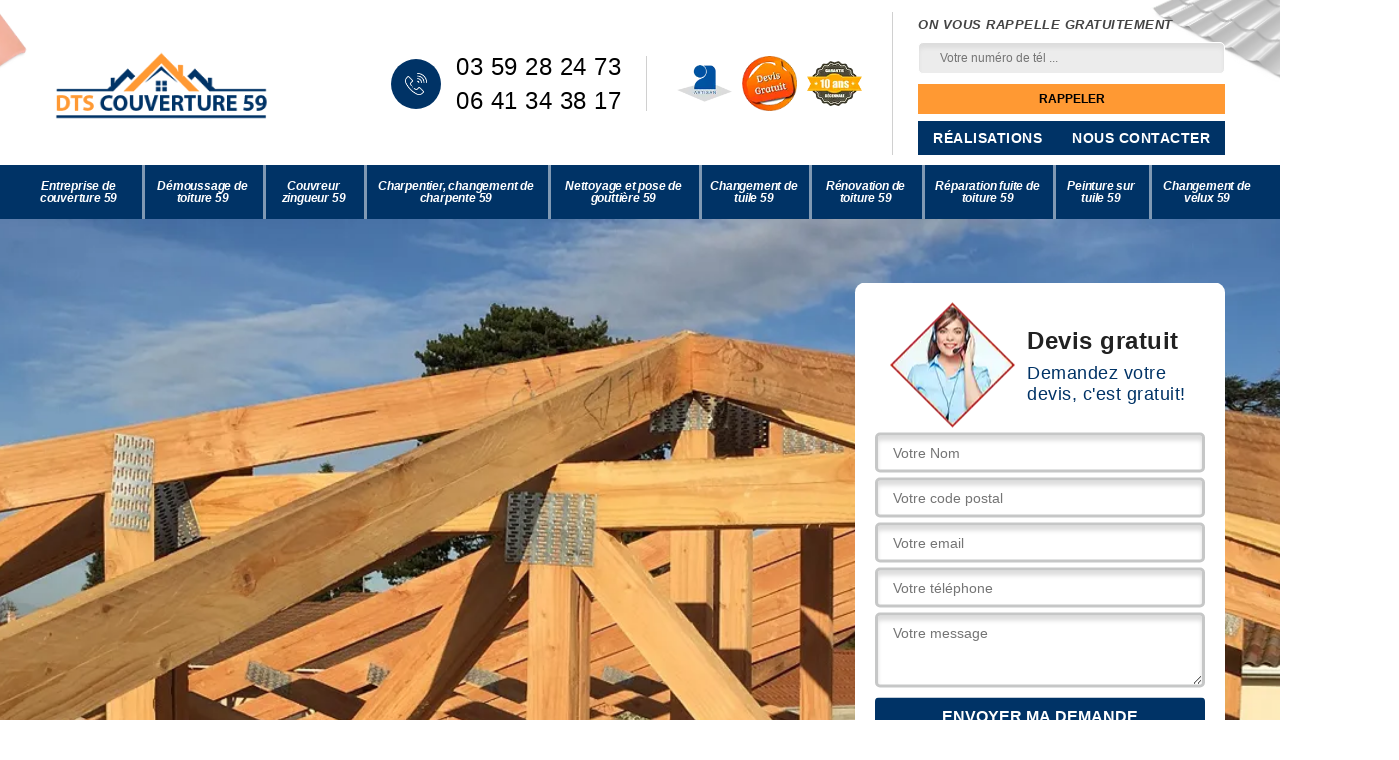

--- FILE ---
content_type: text/html; charset=UTF-8
request_url: https://www.entreprise-couverture-59.fr/artisan-charpentier-changement-charpente-saint-aybert-59163
body_size: 5981
content:
<!DOCTYPE html>
<html dir="ltr" lang="fr-FR">
<head>
		<meta charset="UTF-8" />
    <meta name=viewport content="width=device-width, initial-scale=1.0, minimum-scale=1.0 maximum-scale=1.0">
    <meta http-equiv="content-type" content="text/html; charset=UTF-8" >
    <title>Artisan charpentier, changement de charpente à Saint Aybert tel: 03.59.28.24.73</title>
        <meta name="description" content="Charpentier professionnel à Saint Aybert 59163, DTS Couverture dispose des connaissances et savoir-faire nécessaires pour s'occuper du changement de votre charpente, travaux fiables et pas cher">        <link rel="canonical" href="https://www.entreprise-couverture-59.fr/artisan-charpentier-changement-charpente-saint-aybert-59163" />  <link rel="shortcut icon" href="/skins/default/images/p/favicon.ico" type="image/x-icon">
	<link rel="icon" href="/skins/default/images/p/favicon.ico" type="image/x-icon">
  <link href="/skins/default/css/style.css?v=20251114" rel="stylesheet" type="text/css"/> 
  <link rel="preconnect" href="https://www.googletagmanager.com">
<link rel="preconnect" href="https://nominatim.openstreetmap.org"><script type="application/ld+json">{
    "@context": "http://schema.org",
    "@type": "LocalBusiness",
    "name": "DTS Couverture",
    "url": "https://www.entreprise-couverture-59.fr",
    "telephone": "03 59 28 24 73",
    "mobile": "06 41 34 38 17",
    "email": "dawsontirant76@gmail.com",
    "address": {
        "@type": "PostalAddress",
        "streetAddress": "57 BIS RUE MARIA MULLIER",
        "addressLocality": "Templemars",
        "postalCode": "59175",
        "addressCountry": "FR"
    }
}</script></head>

<body class="Desktop ville">
    
    <header class="header"><div class="header-top"><div class="container"><div class="d-flex align-items-center justify-content-between"><a href="/" title="logo-couvreur-59-dts-couverture" class="logo"><img loading="lazy" loading="lazy" src="/skins/default/images/p/Logo-dts-couverture.png" alt="couvreur-dts-couverture"/></a><div class="right-block"><div class="topRight d-flex align-items-center justify-content-end"><div class="tel_top"><i class="icon icon-phone"><img loading="lazy" loading="lazy" src="/skins/default/images/img/fixe-bl.webp" alt="icon"></i><div><a href="tel:0359282473">03 59 28 24 73</a><a href="tel:0641343817">06 41 34 38 17</a></div></div><div class="logo-divres"><img loading="lazy" loading="lazy" src="/skins/default/images/img/logo_artisan.webp" alt=""/><img loading="lazy" loading="lazy" src="/skins/default/images/img/logo_devisGratuit.webp" alt=""/><img loading="lazy" loading="lazy" src="/skins/default/images/img/logo_gdecennale.webp" alt=""/></div><div class="rappel_top"><strong>On vous rappelle gratuitement</strong><form action="/message.php" method="post" id="rappel_immediat"><input type="text" name="mail" id="mail2" value=""><input type="hidden" name="type" value="rappel"><input type="text" name="numtel" required="" placeholder="Votre numéro de tél ..." class="form-input"><input type="submit" name="OK" value="RAPPELER" class=" btn btn-submit"></form><div class="bt_"><a href="/realisations" class="btn-rea">Réalisations</a><a href="/contact" class="btn-rea">Nous contacter</a></div></div></div></div></div></div></div><nav class="nav"><div class="container"><ul class="nav-list"><li class="nav-item"><a href="/">Entreprise de couverture 59</a></li><li class="nav-item"><a href="entreprise-demoussage-toiture-nord-59">Démoussage de toiture 59</a></li><li class="nav-item"><a href="artisan-couvreur-zingueur-nord-59">Couvreur zingueur 59</a></li><li class="nav-item"><a href="artisan-charpentier-changement-charpente-nord-59">Charpentier, changement de charpente 59</a></li><li class="nav-item"><a href="entreprise-nettoyage-pose-gouttiere-nord-59">Nettoyage et pose de gouttière 59</a></li><li class="nav-item"><a href="entreprise-changement-tuile-nord-59">Changement de tuile 59</a></li><li class="nav-item"><a href="entreprise-renovation-toiture-nord-59">Rénovation de toiture 59</a></li><li class="nav-item"><a href="entreprise-reparation-fuite-toiture-nord-59">Réparation fuite de toiture 59</a></li><li class="nav-item"><a href="entreprise-peinture-tuile-nord-59">Peinture sur tuile 59</a></li><li class="nav-item"><a href="entreprise-changement-velux-nord-59">Changement de velux 59</a></li></ul></div></nav></header>
    <main><div class="containerslider"><div class="homeslider"><div class="fullImg" style="background-image: url(/skins/default/images/p/traitement-et-changement-de-charpente-59.webp);"></div></div><div class="caption"><div class="container"><div class="row align-items-center"><div class="col-md-8"></div><div class="col-md-4"><div class="Devisgratuit"><div class="titreD"><img loading="lazy" loading="lazy" src="/skins/default/images/img/call.webp" alt="call"/><div><div class="h3">Devis gratuit</div><span>Demandez votre devis, c'est gratuit!</span></div></div><form action="/message.php" method="post" id="FormDevis"><input type="text" name="mail" id="mail" value=""><input type="text" name="nom" required="" class="form-input" placeholder="Votre Nom"><input type="text" name="code_postal" required="" class="form-input" placeholder="Votre code postal"><input type="text" name="email" required="" class="form-input" placeholder="Votre email"><input type="text" name="telephone" required="" class="form-input" placeholder="Votre téléphone"><textarea name="message" required="" class="form-input" placeholder="Votre message"></textarea><input type="submit" value="Envoyer ma demande" class="btn btn-submit"></form></div></div></div></div></div></div><div class="Contenu"><div class="container"><div class="corps"><div class="row"><div class="col-12"><div class="mainleft"><div class="introArticle"></div><div class="competences"><div id="sliderComp" class="row"><div class="col-lg-3 col-md-4"><a href="/" class="item-comp "><img loading="lazy" loading="lazy" src="/skins/default/images/p/cat-entreprise-de-couverture-dts-couverture.webp" alt="entreprise-de-couverture-59"/><div class="h3">Entreprise de couverture 59</div></a></div><div class="col-lg-3 col-md-4"><a href="entreprise-demoussage-toiture-nord-59" class="item-comp "><img loading="lazy" loading="lazy" src="/skins/default/images/p/cat-demoussage-de-toiture-dts-couverture.webp" alt="demoussage-de-toiture-59"/><div class="h3">Démoussage de toiture 59</div></a></div><div class="col-lg-3 col-md-4"><a href="artisan-couvreur-zingueur-nord-59" class="item-comp "><img loading="lazy" loading="lazy" src="/skins/default/images/p/cat-couvreur-zingueur-dts-couverture.webp" alt="couvreur-zingueur-59"/><div class="h3">Couvreur zingueur 59</div></a></div><div class="col-lg-3 col-md-4"><a href="artisan-charpentier-changement-charpente-nord-59" class="item-comp "><img loading="lazy" loading="lazy" src="/skins/default/images/p/cat-traitement-et-changement-de-charpente-dts-couverture.webp" alt="charpentier-changement-de-charpente-59"/><div class="h3">Charpentier, changement de charpente 59</div></a></div><div class="col-lg-3 col-md-4"><a href="entreprise-nettoyage-pose-gouttiere-nord-59" class="item-comp "><img loading="lazy" loading="lazy" src="/skins/default/images/p/cat-nettoyage-et-pose-de-gouttiere-dts-couverture.webp" alt="nettoyage-et-pose-de-gouttiere-59"/><div class="h3">Nettoyage et pose de gouttière 59</div></a></div><div class="col-lg-3 col-md-4"><a href="entreprise-changement-tuile-nord-59" class="item-comp "><img loading="lazy" loading="lazy" src="/skins/default/images/p/cat-changement-de-tuile-dts-couverture.webp" alt="changement-de-tuile-59"/><div class="h3">Changement de tuile 59</div></a></div><div class="col-lg-3 col-md-4"><a href="entreprise-renovation-toiture-nord-59" class="item-comp "><img loading="lazy" loading="lazy" src="/skins/default/images/p/cat-renovation-de-toiture-dts-couverture.webp" alt="renovation-de-toiture-59"/><div class="h3">Rénovation de toiture 59</div></a></div><div class="col-lg-3 col-md-4"><a href="entreprise-reparation-fuite-toiture-nord-59" class="item-comp "><img loading="lazy" loading="lazy" src="/skins/default/images/p/cat-urgence-fuite-de-toiture-dts-couverture.webp" alt="reparation-fuite-de-toiture-59"/><div class="h3">Réparation fuite de toiture 59</div></a></div><div class="col-lg-3 col-md-4"><a href="entreprise-peinture-tuile-nord-59" class="item-comp "><img loading="lazy" loading="lazy" src="/skins/default/images/p/cat-peinture-sur-tuile-et-toiture-dts-couverture.webp" alt="peinture-sur-tuile-59"/><div class="h3">Peinture sur tuile 59</div></a></div><div class="col-lg-3 col-md-4"><a href="entreprise-changement-velux-nord-59" class="item-comp "><img loading="lazy" loading="lazy" src="/skins/default/images/p/cat-changement-de-velux-dts-couverture.webp" alt="changement-de-velux-59"/><div class="h3">Changement de velux 59</div></a></div></div></div><div class="contenublock"><div class="Block Block0"><h1>Artisan charpentier, changement de charpente Saint Aybert 59163</h1><h2>DTS Couverture : Le respect des normes de sécurité pour le changement de votre charpente à Saint Aybert et ses alentours</h2><p>Pour les travaux de cette ampleur, le maintien de la sécurité est primordial. En effet, s’effectuant en hauteur, il faut toujours prévoir toutes les mesures et les équipements de sécurité afin de mener à bien le changement d’une charpente. Avec DTS Couverture vous serez garantis d’une prestation de qualité irréprochable suivant toutes les normes de sécurité avec des équipements de qualité. N’attendez donc pas longtemps pour nous confier le changement de votre charpente à Saint Aybert. Nos charpentiers professionnels veilleront à satisfaire toutes vos demandes.</p></div><div class="twoBox"><div class="row"><div class="col-lg-4 block-first"><div class="Block Block1"><div class="bloc-tt"><h2>DTS Couverture : Quand faut-il penser à rénover sa charpente ?</h2></div><div class="bgImgF" style="background-image: url(/photos/1664147-traitement-et-changement-de-charpente-dts-couverture-1.jpg)"></div><div class="bloc-une"><p>En général, la rénovation d’une charpente doit s’effectuer tous les 20 à 30 ans. Cependant, l’intervention peut se faire plus tôt selon l’exposition de votre maison ou bâtiment. Il faudra alors procéder à une inspection régulière de votre charpente que ce soit du côté intérieure ou extérieure. Sachez que la rénovation d’une charpente est une tâche strictement réservée à un professionnel car une seule erreur pourra compromettre la solidité de votre toiture. DTS Couverture vous offre ses services de qualité à Saint Aybert pour mener à bien le changement de votre charpente.</p></div></div></div><div class="col-lg-4 block-middle"><div class="Block Block2"><div class="bloc-tt"><h2>Quand rénover une charpente ?</h2></div><div class="bgImgF" style="background-image: url(/photos/1664147-traitement-et-changement-de-charpente-dts-couverture-2.jpg)"></div><div class="bloc-une"><p>La charpente peut être attaquée par des insectes xylophages. Des petits trous sont créés par ces insectes. La solidité de la charpente est alors entamée. Si une toiture fuit, l’humidité va aussi favoriser le développement des champignons. La charpente peut se déformer. Une rénovation, totale ou partielle est alors inévitable. Les travaux sur la charpente sont complexes. Il faut recourir aux services d’un professionnel. Si vous devez rénover la charpente, il est recommandé de vous adresser à DTS Couverture, un couvreur charpentier à Saint Aybert, dans le 59163. Appelez-le pour plus de détails. 
</p></div></div></div><div class="col-lg-4 block-last"><div class="Block Block3"><div class="bloc-tt"><h2>DTS Couverture : Est-ce vraiment nécessaire d’effectuer un traitement ou une rénovation de charpente ?</h2></div><div class="bgImgF" style="background-image: url(/photos/1664147-traitement-et-changement-de-charpente-dts-couverture-3.jpg)"></div><div class="bloc-une"><p>La charpente est un élément très important pour votre bâtisse. Elle permet de soutenir votre toiture et tous les éléments relatifs à celle-ci. Cependant votre charpente peut subir un vieillissement. Les mouvements de terrains peuvent également déformer votre charpente. Les insectes xylophages et les traces de moisissures dans les combles peuvent également affecter son état. Si les problèmes ne sont pas réglés au plus vite, des scénarios catastrophes peuvent arriver. DTS Couverture est votre meilleur contact si vous souhaiter effectuer un traitement ou une rénovation de charpente dans les règles de l’art.</p></div></div></div></div></div><div class="Block-content"><div class="Block Block4"><div class="Block-img"><img loading="lazy" loading="lazy" src="/photos/1664147-traitement-et-changement-de-charpente-dts-couverture-4.jpg" alt=""/></div><div class="Block-txt"><h2>Faites confiance à DTS Couverture pour la rénovation de votre charpente à Saint Aybert ou dans la région</h2><p>Une charpente mal entretenue peut avoir de mauvaises répercussions irrémédiables sur la stabilité de votre toit et peut être la cause de bien des maux tels que les infiltrations, l’humidité et la déformation de la structure même de votre logement. A ces problèmes s’ajoute la prolifération de termites et d’autres insectes qui peuvent s’avérer très dangereux et fatals pour le bois de votre charpente. Selon les matériaux qui composent votre charpente, vous pourrez rencontrer d’autres types de problèmes, si votre charpente n’est pas régulièrement inspectée et entretenue, voire rénovée plus en profondeur. Faites donc appel à DTS Couverture si vous résidez à Saint Aybert pour assurer la rénovation de votre charpente.</p></div></div><div class="Block Block5"><div class="Block-img"><img loading="lazy" loading="lazy" src="/photos/1664147-traitement-et-changement-de-charpente-dts-couverture-5.jpg" alt=""/></div><div class="Block-txt"><h2>Travaux sur une charpente en bois : fiez-vous à l’expertise de DTS Couverture à Saint Aybert 59163 !</h2><p>À la suite d’une infiltration d’eau ou une attaque d’insectes xylophages, la charpente peut se détériorer. La charpente peut se déformer ou se fissurer. Il y a risque d’affaissement. Il est urgent de procéder à une réparation pour éviter tout accident. Pour limiter les dégâts, une intervention d’urgence est inévitable. Vous pouvez faire confiance à DTS Couverture si vous êtes dans une telle situation. Une équipe va intervenir pour diagnostiquer votre charpente. Une solution provisoire sera prise. Ensuite, un projet de rénovation partielle ou totale sera proposé. 
</p></div></div><div class="Block Block6"><div class="Block-img"><img loading="lazy" loading="lazy" src="/photos/1664147-traitement-et-changement-de-charpente-dts-couverture-6.jpg" alt=""/></div><div class="Block-txt"><h2> Adressez-vous à DTS Couverture, pour un traitement et un changement de charpente ! </h2><p>Si vous êtes dans l’obligation de procéder à une rénovation de votre charpente, il est conseillé de vous adresser à DTS Couverture, un couvreur charpentier à Saint Aybert, dans le 59163. Ce professionnel est reconnu par les propriétaires comme l’un des meilleurs pour ce genre d’intervention. Ses tarifs sont aussi très raisonnables. Contactez-le pour plus de détails sur ses services. Demandez un devis pour découvrir ses tarifs si vous êtes à Saint Aybert, dans le 59163 !
</p></div></div><div class="Block Block7"><div class="Block-img"><img loading="lazy" loading="lazy" src="/photos/1664147-traitement-et-changement-de-charpente-dts-couverture-7.jpg" alt=""/></div><div class="Block-txt"><h2>DTS Couverture est à votre service pour le changement de tous les modèles de charpente à Saint Aybert</h2><p>Votre charpente peut adopter divers profils. En effet, on distingue la charpente traditionnelle qui est généralement confectionnée en bois massif. Ce modèle de charpente est utilisé dans les maisons anciennes en alliant robustesse et esthétique. Les charpentes de toit plat sont plus répandues dans les zones urbaines. Elles sont souvent en béton et permettent un aménagement en extérieur pratique et confortable. Pour les charpentes industrielles, elles adoptent des dimensions standards pour les propriétaires qui ne souhaitent pas agrandir leur bâtisse. Confiez le changement de votre charpente à DTS Couverture qu’importe son modèle pour une garantie d’un résultat parfait.</p></div></div><div class="Block Block8"><div class="Block-img"><img loading="lazy" loading="lazy" src="/photos/1664147-traitement-et-changement-de-charpente-dts-couverture-8.jpg" alt=""/></div><div class="Block-txt"><h2>Les professionnels de DTS Couverture traitent vos charpentes avec des produits de qualité</h2><p>Si vous résidez à Saint Aybert, n’hésitez pas à faire appel à DTS Couverture pour apporter un traitement efficace de votre charpente. Plusieurs sont les produits de traitement disponible sur le marché pour traiter votre charpente. Pour vous garantir un meilleur traitement, DTS Couverture utilisera les produits de lutte dernier cri, 100% naturel et écologique. Les produits utilisés doivent impérativement respecter l’environnement et ne doivent pas être nocifs pour la santé. Pour cela, notre entreprise priorise les produits qui n'émettent pas de Composants Organiques Volatils.</p></div></div><div class="Block Block9"><div class="Block-img"><img loading="lazy" loading="lazy" src="/photos/1664147-traitement-et-changement-de-charpente-dts-couverture-9.jpg" alt=""/></div><div class="Block-txt"><h2>DTS Couverture est apte à prendre en main le remplacement de tous types de charpente à Saint Aybert</h2><p>Les charpentes peuvent être composées de divers matériaux. On peut distinguer les charpentes en bois, très résistant et constituent de parfait isolant. Le bois est le matériau le plus utilisé dans la confection des charpentes. On distingue aussi le béton qui est un matériau très résistant aux intempéries et esthétiques. Le métal, quant à lui, est le matériau le plus utilisé pour les charpentes des bâtiments industriels grâce à sa flexibilité et sa légèreté. Quel que soit le type de votre charpente, DTS Couverture est apte à effectuer le changement de votre charpente dans les normes de qualité.</p></div></div></div></div></div></div></div></div></div></div><div class="categoriesList"><div class="container"><div class="Services"><h2 class="Titre">Autres services</h2><div class="Liens"><a href="/entreprise-peinture-tuile-saint-aybert-59163">Peinture sur tuile Saint Aybert</a><a href="/entreprise-reparation-fuite-toiture-saint-aybert-59163">Réparation fuite de toiture Saint Aybert</a><a href="/entreprise-renovation-toiture-saint-aybert-59163">Rénovation de toiture Saint Aybert</a><a href="/entreprise-changement-tuile-saint-aybert-59163">Changement de tuile Saint Aybert</a><a href="/entreprise-nettoyage-pose-gouttiere-saint-aybert-59163">Nettoyage et pose de gouttière Saint Aybert</a><a href="/entreprise-couverture-saint-aybert-59163">Entreprise de couverture Saint Aybert</a><a href="/entreprise-changement-velux-saint-aybert-59163">Changement de velux Saint Aybert</a><a href="/entreprise-demoussage-toiture-saint-aybert-59163">Démoussage de toiture Saint Aybert</a><a href="/artisan-couvreur-zingueur-saint-aybert-59163">Couvreur zingueur Saint Aybert</a></div></div></div></div></main>
    <footer id="footer"><div class="container"><div class="info-footer"><div class="d-md-flex align-items-center justify-content-between"><p class="adresse"><span class="adresse_2"><i class="icon icon-map"><img loading="lazy" loading="lazy" src="/skins/default/images/img/adresse-bl.webp" alt="icon"></i><span>57 BIS RUE MARIA MULLIER<br/> 59175 Templemars</span></span></p><p class="adresse"><span class="adresse_2"><i class="icon icon-map"><img loading="lazy" loading="lazy" src="/skins/default/images/img/mail-bl.webp" alt="icon"></i><span><a href="mailto:dawsontirant76@gmail.com" target="_blank" class="mailBlockF">dawsontirant76@gmail.com</a></span></span></p><p class="tel"><i class="icon icon-phone"><img loading="lazy" loading="lazy" src="/skins/default/images/img/fixe-bl.webp" alt="icon"></i><span><span><a href="tel:0359282473">03 59 28 24 73</a></span><span><a href="tel:0641343817">06 41 34 38 17</a></span></span></p></div></div></div><div class="footer-bot"><div class="container"><p class="copyright">©2025 - 2026 Tous droits réservés  -  <a href="/mentions-legales" title="Mentions légales">Mentions légales</a></p></div></div></footer>
</body>

<script src="/js/jquery-3.6.0.min.js"></script>
<script src="/js/scripts.js"></script>
<script src="skins/default/js/jquery.sticky.js"></script>
<script src="skins/default/js/slick.min.js"></script>


<script type="text/javascript">   
    var Support = 'Desktop';
    $(document).ready(function(){

        // Js lancés une fois la page chargée
        
  
    // scripts à lancer une fois la page chargée
          initAnalytics('_');
    
        //sticky
        $(".header").sticky({ topSpacing: 0 });
        // Append the mobile icon nav
        $('.nav-item').has('ul').prepend('<span class="nav-click"><i class="nav-arrow"></i></span>');
        $('.nav-mobile').click(function(){
            $('.nav-list').toggle();
        });
        $('.nav-list').on('click', '.nav-click', function(){
            $(this).siblings('.nav-submenu').toggle();
            $(this).children('.nav-arrow').toggleClass('nav-rotate');
            
        });
    
        $('.homeslider').slick({
          slidesToShow: 1,
          slidesToScroll: 1,
          arrows:false,
          speed:1000,
          pauseOnHover:false,
          autoplay: true,
          autoplaySpeed: 1000,
        });

        $('#sliderComp').slick({
          slidesToShow: 4,
         slidesToScroll: 1,
            arrows:false,
            speed:1000,
            autoplay: true,
            autoplaySpeed: 3000,
        });

 
    });
  </script>

</html>
